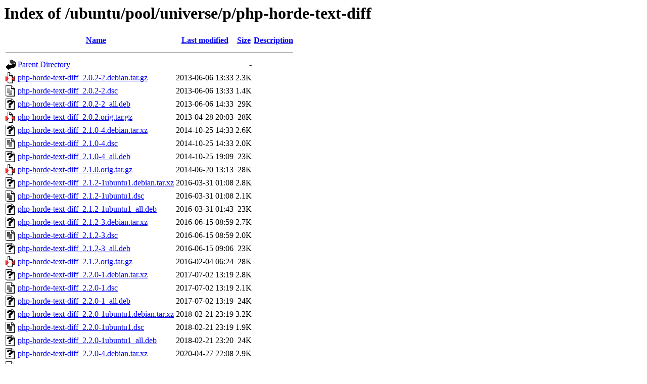

--- FILE ---
content_type: text/html;charset=UTF-8
request_url: http://mirror.sit.fraunhofer.de/ubuntu/pool/universe/p/php-horde-text-diff/
body_size: 958
content:
<!DOCTYPE HTML PUBLIC "-//W3C//DTD HTML 3.2 Final//EN">
<html>
 <head>
  <title>Index of /ubuntu/pool/universe/p/php-horde-text-diff</title>
 </head>
 <body>
<h1>Index of /ubuntu/pool/universe/p/php-horde-text-diff</h1>
  <table>
   <tr><th valign="top"><img src="/icons/blank.gif" alt="[ICO]"></th><th><a href="?C=N;O=D">Name</a></th><th><a href="?C=M;O=A">Last modified</a></th><th><a href="?C=S;O=A">Size</a></th><th><a href="?C=D;O=A">Description</a></th></tr>
   <tr><th colspan="5"><hr></th></tr>
<tr><td valign="top"><img src="/icons/back.gif" alt="[PARENTDIR]"></td><td><a href="/ubuntu/pool/universe/p/">Parent Directory</a></td><td>&nbsp;</td><td align="right">  - </td><td>&nbsp;</td></tr>
<tr><td valign="top"><img src="/icons/compressed.gif" alt="[   ]"></td><td><a href="php-horde-text-diff_2.0.2-2.debian.tar.gz">php-horde-text-diff_2.0.2-2.debian.tar.gz</a></td><td align="right">2013-06-06 13:33  </td><td align="right">2.3K</td><td>&nbsp;</td></tr>
<tr><td valign="top"><img src="/icons/text.gif" alt="[TXT]"></td><td><a href="php-horde-text-diff_2.0.2-2.dsc">php-horde-text-diff_2.0.2-2.dsc</a></td><td align="right">2013-06-06 13:33  </td><td align="right">1.4K</td><td>&nbsp;</td></tr>
<tr><td valign="top"><img src="/icons/unknown.gif" alt="[   ]"></td><td><a href="php-horde-text-diff_2.0.2-2_all.deb">php-horde-text-diff_2.0.2-2_all.deb</a></td><td align="right">2013-06-06 14:33  </td><td align="right"> 29K</td><td>&nbsp;</td></tr>
<tr><td valign="top"><img src="/icons/compressed.gif" alt="[   ]"></td><td><a href="php-horde-text-diff_2.0.2.orig.tar.gz">php-horde-text-diff_2.0.2.orig.tar.gz</a></td><td align="right">2013-04-28 20:03  </td><td align="right"> 28K</td><td>&nbsp;</td></tr>
<tr><td valign="top"><img src="/icons/unknown.gif" alt="[   ]"></td><td><a href="php-horde-text-diff_2.1.0-4.debian.tar.xz">php-horde-text-diff_2.1.0-4.debian.tar.xz</a></td><td align="right">2014-10-25 14:33  </td><td align="right">2.6K</td><td>&nbsp;</td></tr>
<tr><td valign="top"><img src="/icons/text.gif" alt="[TXT]"></td><td><a href="php-horde-text-diff_2.1.0-4.dsc">php-horde-text-diff_2.1.0-4.dsc</a></td><td align="right">2014-10-25 14:33  </td><td align="right">2.0K</td><td>&nbsp;</td></tr>
<tr><td valign="top"><img src="/icons/unknown.gif" alt="[   ]"></td><td><a href="php-horde-text-diff_2.1.0-4_all.deb">php-horde-text-diff_2.1.0-4_all.deb</a></td><td align="right">2014-10-25 19:09  </td><td align="right"> 23K</td><td>&nbsp;</td></tr>
<tr><td valign="top"><img src="/icons/compressed.gif" alt="[   ]"></td><td><a href="php-horde-text-diff_2.1.0.orig.tar.gz">php-horde-text-diff_2.1.0.orig.tar.gz</a></td><td align="right">2014-06-20 13:13  </td><td align="right"> 28K</td><td>&nbsp;</td></tr>
<tr><td valign="top"><img src="/icons/unknown.gif" alt="[   ]"></td><td><a href="php-horde-text-diff_2.1.2-1ubuntu1.debian.tar.xz">php-horde-text-diff_2.1.2-1ubuntu1.debian.tar.xz</a></td><td align="right">2016-03-31 01:08  </td><td align="right">2.8K</td><td>&nbsp;</td></tr>
<tr><td valign="top"><img src="/icons/text.gif" alt="[TXT]"></td><td><a href="php-horde-text-diff_2.1.2-1ubuntu1.dsc">php-horde-text-diff_2.1.2-1ubuntu1.dsc</a></td><td align="right">2016-03-31 01:08  </td><td align="right">2.1K</td><td>&nbsp;</td></tr>
<tr><td valign="top"><img src="/icons/unknown.gif" alt="[   ]"></td><td><a href="php-horde-text-diff_2.1.2-1ubuntu1_all.deb">php-horde-text-diff_2.1.2-1ubuntu1_all.deb</a></td><td align="right">2016-03-31 01:43  </td><td align="right"> 23K</td><td>&nbsp;</td></tr>
<tr><td valign="top"><img src="/icons/unknown.gif" alt="[   ]"></td><td><a href="php-horde-text-diff_2.1.2-3.debian.tar.xz">php-horde-text-diff_2.1.2-3.debian.tar.xz</a></td><td align="right">2016-06-15 08:59  </td><td align="right">2.7K</td><td>&nbsp;</td></tr>
<tr><td valign="top"><img src="/icons/text.gif" alt="[TXT]"></td><td><a href="php-horde-text-diff_2.1.2-3.dsc">php-horde-text-diff_2.1.2-3.dsc</a></td><td align="right">2016-06-15 08:59  </td><td align="right">2.0K</td><td>&nbsp;</td></tr>
<tr><td valign="top"><img src="/icons/unknown.gif" alt="[   ]"></td><td><a href="php-horde-text-diff_2.1.2-3_all.deb">php-horde-text-diff_2.1.2-3_all.deb</a></td><td align="right">2016-06-15 09:06  </td><td align="right"> 23K</td><td>&nbsp;</td></tr>
<tr><td valign="top"><img src="/icons/compressed.gif" alt="[   ]"></td><td><a href="php-horde-text-diff_2.1.2.orig.tar.gz">php-horde-text-diff_2.1.2.orig.tar.gz</a></td><td align="right">2016-02-04 06:24  </td><td align="right"> 28K</td><td>&nbsp;</td></tr>
<tr><td valign="top"><img src="/icons/unknown.gif" alt="[   ]"></td><td><a href="php-horde-text-diff_2.2.0-1.debian.tar.xz">php-horde-text-diff_2.2.0-1.debian.tar.xz</a></td><td align="right">2017-07-02 13:19  </td><td align="right">2.8K</td><td>&nbsp;</td></tr>
<tr><td valign="top"><img src="/icons/text.gif" alt="[TXT]"></td><td><a href="php-horde-text-diff_2.2.0-1.dsc">php-horde-text-diff_2.2.0-1.dsc</a></td><td align="right">2017-07-02 13:19  </td><td align="right">2.1K</td><td>&nbsp;</td></tr>
<tr><td valign="top"><img src="/icons/unknown.gif" alt="[   ]"></td><td><a href="php-horde-text-diff_2.2.0-1_all.deb">php-horde-text-diff_2.2.0-1_all.deb</a></td><td align="right">2017-07-02 13:19  </td><td align="right"> 24K</td><td>&nbsp;</td></tr>
<tr><td valign="top"><img src="/icons/unknown.gif" alt="[   ]"></td><td><a href="php-horde-text-diff_2.2.0-1ubuntu1.debian.tar.xz">php-horde-text-diff_2.2.0-1ubuntu1.debian.tar.xz</a></td><td align="right">2018-02-21 23:19  </td><td align="right">3.2K</td><td>&nbsp;</td></tr>
<tr><td valign="top"><img src="/icons/text.gif" alt="[TXT]"></td><td><a href="php-horde-text-diff_2.2.0-1ubuntu1.dsc">php-horde-text-diff_2.2.0-1ubuntu1.dsc</a></td><td align="right">2018-02-21 23:19  </td><td align="right">1.9K</td><td>&nbsp;</td></tr>
<tr><td valign="top"><img src="/icons/unknown.gif" alt="[   ]"></td><td><a href="php-horde-text-diff_2.2.0-1ubuntu1_all.deb">php-horde-text-diff_2.2.0-1ubuntu1_all.deb</a></td><td align="right">2018-02-21 23:20  </td><td align="right"> 24K</td><td>&nbsp;</td></tr>
<tr><td valign="top"><img src="/icons/unknown.gif" alt="[   ]"></td><td><a href="php-horde-text-diff_2.2.0-4.debian.tar.xz">php-horde-text-diff_2.2.0-4.debian.tar.xz</a></td><td align="right">2020-04-27 22:08  </td><td align="right">2.9K</td><td>&nbsp;</td></tr>
<tr><td valign="top"><img src="/icons/text.gif" alt="[TXT]"></td><td><a href="php-horde-text-diff_2.2.0-4.dsc">php-horde-text-diff_2.2.0-4.dsc</a></td><td align="right">2020-04-27 22:08  </td><td align="right">2.1K</td><td>&nbsp;</td></tr>
<tr><td valign="top"><img src="/icons/unknown.gif" alt="[   ]"></td><td><a href="php-horde-text-diff_2.2.0-4_all.deb">php-horde-text-diff_2.2.0-4_all.deb</a></td><td align="right">2020-04-28 02:26  </td><td align="right"> 24K</td><td>&nbsp;</td></tr>
<tr><td valign="top"><img src="/icons/unknown.gif" alt="[   ]"></td><td><a href="php-horde-text-diff_2.2.0-5.debian.tar.xz">php-horde-text-diff_2.2.0-5.debian.tar.xz</a></td><td align="right">2020-05-14 01:18  </td><td align="right">3.7K</td><td>&nbsp;</td></tr>
<tr><td valign="top"><img src="/icons/text.gif" alt="[TXT]"></td><td><a href="php-horde-text-diff_2.2.0-5.dsc">php-horde-text-diff_2.2.0-5.dsc</a></td><td align="right">2020-05-14 01:18  </td><td align="right">2.1K</td><td>&nbsp;</td></tr>
<tr><td valign="top"><img src="/icons/unknown.gif" alt="[   ]"></td><td><a href="php-horde-text-diff_2.2.0-5_all.deb">php-horde-text-diff_2.2.0-5_all.deb</a></td><td align="right">2020-05-14 02:08  </td><td align="right"> 24K</td><td>&nbsp;</td></tr>
<tr><td valign="top"><img src="/icons/compressed.gif" alt="[   ]"></td><td><a href="php-horde-text-diff_2.2.0.orig.tar.gz">php-horde-text-diff_2.2.0.orig.tar.gz</a></td><td align="right">2017-07-02 13:19  </td><td align="right"> 29K</td><td>&nbsp;</td></tr>
   <tr><th colspan="5"><hr></th></tr>
</table>
</body></html>
